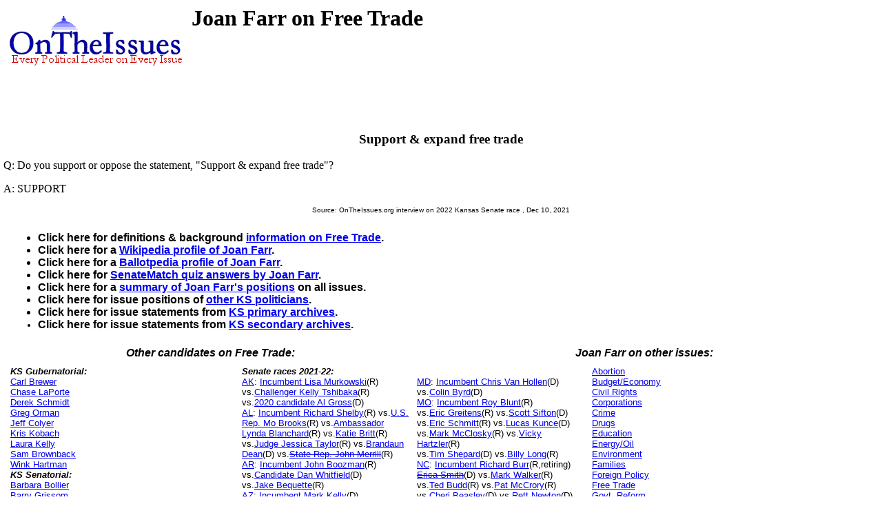

--- FILE ---
content_type: text/html
request_url: https://ontheissues.org/International/Joan_Farr_Free_Trade.htm
body_size: 22886
content:
<!DOCTYPE HTML PUBLIC "-//W3C//DTD HTML 4.01 Transitional//EN" "" target="_blank"http://www.w3.org/TR/html4/loose.dtd">
<HTML>
<HEAD>
<TITLE> Joan Farr on Free Trade
</TITLE>
<META NAME='Written by WebMerchants, June 17 1999, contact jessegordon@aol.com.com'>
<META NAME='KEYWORDS' CONTENT='Joan Farr on Free Trade, OnTheIssuesorg, AmericansElect.org, Politics, President, Presidential, Presidential Campaign, Election, Issues, On the Issues, 2004, 2006, 2008, 2012, 2016, Presidential Candidates, Candidates'>
<META NAME='DESCRIPTION' CONTENT='Joan Farr on Free Trade; Senators' issue stances;  Tired of media reports of fundraising and poll results instead of policy issues? At OnTheIssues.org, you can see the view of every candidate on every issue.'>
<!-- Global site tag (gtag.js) - Google Analytics -- added 11/30/18 -->
<!-- All removed 1/6/24 no more google_adsense -->
<!-- ex CLUDE file = "../Includes/ad_head_2013.inc"-->
<!-- Reinstated 10/24/24 google_adsense -->
<script async src="https://pagead2.googlesyndication.com/pagead/js/adsbygoogle.js?client=ca-pub-4567992930641807"
     crossorigin="anonymous"></script>



</HEAD>
<link rel="stylesheet" href="http://www.OnTheIssues.org/Includes/speakoutns.css" type="text/css">
<body TOPMARGIN="5" LEFTMARGIN="9" MARGINWIDTH="5" MARGINHEIGHT="5">
<!-- table><tr><td--><!-- moved to ad_pop_bot! -- for Criteo -->
<!-- #ex CLUDE file = "../Includes/ad_google_2008.inc" -->
<!-- /td><td><center-->
<!-- #ex CLUDE file = "../Includes/googleSmallSearch.inc" -->

<!-- Jordan Combs jcombs@sovrn.com May 15, 2017 OnTheIssues_728x90_Leaderboard -->
<!-- removed 8/23/23 -- script src="//ap.lijit.com/www/delivery/fpi.js?z=470484&width=728&height=90"></script--> 

<!-- /center></td></tr></table-->

<!-- social_media_popup.inc for links to Facebook, Twitter etc) on top of every popup page -->
<!-- div class="social"> <a href="https://twitter.com/ontheissuesorg"  class="twitter-follow-button" data-text-color:#000; data-show-count="false" data-lang="en">Follow @ontheissuesorg</a>
<script>!function(d,s,id){var js,fjs=d.getElementsByTagName(s)[0];if(!d.getElementById(id)){js=d.createElement(s);js.id=id;js.src="https://platform.twitter.com/widgets.js";fjs.parentNode.insertBefore(js,fjs);}}(document,"script","twitter-wjs");</script>
<a target="_blank" href="https://www.facebook.com/pages/On-The-Issues/291610060865396">
<img style="width:17px; padding:0px 10px;height=17px;border:none;" src="http://ontheissues.org/images/fb_logo.png">
</a></div -- moved to Social_Media_AllMedia.inc for criteo.inc -->
<!-- #ex CLUDE file = "../Includes/ad_popup_top_2013.inc" moved to pop_bot for criteo -->
<!-- social_media_popup.inc end -->

<table><tr><td><a href='http://www.OnTheIssues.org'><img src='../images/iss_2001.gif' alt='OnTheIssuesLogo' border=0 align=left></a>
</td><td>
<center>
<h1>
Joan Farr on Free Trade
</center></h1>
<h2>&nbsp;</h2>
</td></tr>
<tr><td>
&nbsp;
</td></tr></table>
<p><br>
<!-- End Section Head_Popup_after_ad -->
<a name='1'></a>
<h3><center>
Support & expand free trade
</h3></center>
Q: Do you support or oppose the statement, "Support & expand free trade"?<p>
A: SUPPORT
<center><font face='Arial' SIZE=1>
Source: OnTheIssues.org interview on 2022 Kansas Senate race
, Dec 10, 2021
</center></font><p>
<!-- Begin section foot_Popup_Senate -->
<center><table CELLPADDING='0' CELLSPACING='10'>
<tr><td colspan=4 align=left>
<FONT face='Arial, Arial, Helvetica' size=2><big><b><ul>
<!-- --><!-- More quotes -->
<li>Click here for definitions & background <a href='../Background_Free_Trade.htm'>information on Free Trade</A>.
<!--li><a href='../Policy_Free_Trade.htm'>Click here</a> for policy papers on Free Trade.-->
<li>Click here for a <a href='http://en.wikipedia.org/wiki/Joan_Farr'>Wikipedia profile 
of Joan Farr</a>.
<li>Click here for a <a href='http://ballotpedia.org/Joan_Farr'>Ballotpedia profile 
of Joan Farr</a>.
<li>Click here for <a href='../Senate/Joan_Farr_SenateMatch.htm'>SenateMatch quiz answers by Joan Farr</a>.
<!--li>Click here for <a href='../Senate/Joan_Farr_AE.htm'>AmericansElect quiz answers by Joan Farr</a>.-->
<!--li>Click here for <a href='../Senate/Joan_Farr_MyO.htm'>MyOcracy quiz answers by Joan Farr</a>.-->
<!--li>Click here for <a href='../Senate/Joan_Farr_HuffPo.htm'>Huffington Post quiz answers by Joan Farr</a>.-->
<!--li>Agree? Disagree? Voice your opinions on 
<a href='../Forum_main.asp?Forum=Free_Trade'>Free Trade</a> in The Forum.-->
<li>Click here for a <a href='../Senate/Joan_Farr.htm'>summary of Joan Farr's positions</a> on all issues. 
<li>Click here for issue positions of <a href='../states/KS_Free_Trade.htm'>other 
KS politicians</a>. 
<li>Click here for issue statements from <a href='../Archive/Archive_KS_Free_Trade.htm'> 
KS primary archives</a>. 
<li>Click here for issue statements from <a href='../Archive/Arch_KS_Free_Trade.htm'> 
KS secondary archives</a>. 
<!-- International -->
</big></b></ul></td></tr>
<tr><td colspan=2 align=center valign=top><FONT face='Arial, Arial, Helvetica' size=2><big><b><i>
Other candidates on Free Trade:</td></big></b></i>
<td colspan=2 align=center valign=top><FONT face='Arial, Arial, Helvetica' size=2><big><b><i>
Joan Farr on other issues:</td></big></b></i>
</tr><tr><td valign=top>
<FONT face='Arial, Arial, Helvetica' size=2>
<b><i>KS Gubernatorial:</b></i><br><a href='../Governor/Carl_Brewer_Free_Trade.htm'>Carl Brewer</a><br><a href='../Governor/Chase_LaPorte_Free_Trade.htm'>Chase LaPorte</a><br><a href='../Governor/Derek_Schmidt_Free_Trade.htm'>Derek Schmidt</a><br><a href='../Governor/Greg_Orman_Free_Trade.htm'>Greg Orman</a><br><a href='../Governor/Jeff_Colyer_Free_Trade.htm'>Jeff Colyer</a><br><a href='../Governor/Kris_Kobach_Free_Trade.htm'>Kris Kobach</a><br><a href='../Governor/Laura_Kelly_Free_Trade.htm'>Laura Kelly</a><br><a href='../Governor/Sam_Brownback_Free_Trade.htm'>Sam Brownback</a><br><a href='../Governor/Wink_Hartman_Free_Trade.htm'>Wink Hartman</a><small><br></small><b><i>KS Senatorial:</b></i><br><a href='../International/Barbara_Bollier_Free_Trade.htm'>Barbara Bollier</a><br><a href='../International/Barry_Grissom_Free_Trade.htm'>Barry Grissom</a><br><a href='../International/Dave_Lindstrom_Free_Trade.htm'>Dave Lindstrom</a><br><a href='../International/Greg_Orman_Free_Trade.htm'>Greg Orman</a><br><a href='../International/Jake_LaTurner_Free_Trade.htm'>Jake LaTurner</a><br><a href='../International/Jerry_Moran_Free_Trade.htm'>Jerry Moran</a><br><a href='../International/Kris_Kobach_Free_Trade.htm'>Kris Kobach</a><br><a href='../International/Pat_Roberts_Free_Trade.htm'>Pat Roberts</a><br><a href='../International/Patrick_Wiesner_Free_Trade.htm'>Patrick Wiesner</a><br><a href='../International/Roger_Marshall_Free_Trade.htm'>Roger Marshall</a><br><a href='../International/Susan_Wagle_Free_Trade.htm'>Susan Wagle</a><!-- Senators and Governors -->
<br>
<br><a href='../states/KS.htm'>
KS politicians</a>
<br><a href='../Archive_KS.htm'>
KS Archives</a>
<br>
</td></font>
 
<!-- Begin section foot_Senate_Sub_List -->
<td width=20% valign=top><FONT face='Arial, Arial, Helvetica' size=2 colspan=2>
<!--small--> 
<b><i>Senate races 2021-22:</b></i>
<br><a href='../2022_AK_Senate.htm'>AK</a>:
	<!-- AK --><a href='Lisa_Murkowski_Free_Trade.htm'>Incumbent Lisa Murkowski</a>(R)
	<!-- AK --><br>vs.<a href='Kelly_Tshibaka_Free_Trade.htm'>Challenger Kelly Tshibaka</a>(R)
	<!-- AK --><br>vs.<a href='Al_Gross_Free_Trade.htm'>2020 candidate Al Gross</a>(D)
<br><a href='../2022_AL_Senate.htm'>AL</a>:
	<!-- AL --><a href='Richard_Shelby_Free_Trade.htm'>Incumbent Richard Shelby</a>(R)
	<!-- AL -->vs.<a href='Mo_Brooks_Free_Trade.htm'>U.S. Rep. Mo Brooks</a>(R)
	<!-- AL -->vs.<a href='Lynda_Blanchard_Free_Trade.htm'>Ambassador Lynda Blanchard</a>(R)
	<!-- AL -->vs.<a href='Katie_Britt_Free_Trade.htm'>Katie Britt</a>(R)
	<!-- AL -->vs.<a href='Jessica_Taylor_Free_Trade.htm'>Judge Jessica Taylor</a>(R)
	<!-- AL -->vs.<a href='Brandaun_Dean_Free_Trade.htm'>Brandaun Dean</a>(D)
	<!-- AL -->vs.<strike><a href='John_Merrill_Free_Trade.htm'>State Rep. John Merrill</strike></a>(R)
<br><a href='../2022_AR_Senate.htm'>AR</a>:
	<!-- AR --><a href='John_Boozman_Free_Trade.htm'>Incumbent John Boozman</a>(R)
	<!-- AR --><br>vs.<a href='Dan_Whitfield_Free_Trade.htm'>Candidate Dan Whitfield</a>(D)
	<!-- AR --><br>vs.<a href='Jake_Bequette_Free_Trade.htm'>Jake Bequette</a>(R)
<br><a href='../2022_AZ_Senate.htm'>AZ</a>:
	<!-- AZ --><a href='Mark_Kelly_Free_Trade.htm'>Incumbent Mark Kelly</a>(D)
	<!-- AZ --><br>vs.<a href='Jim_Lamon_Free_Trade.htm'>CEO Jim Lamon</a>(R)
	<!-- AZ -->vs.<a href='Blake_Masters_Free_Trade.htm'>Blake Masters</a>(R)
	<!-- AZ --><br>vs.<a href='Mark_Brnovich_Free_Trade.htm'>A.G. Mark Brnovich</a>(R)
	<!-- AZ -->vs.<a href='Mick_McGuire_Free_Trade.htm'>Mick McGuire</a>(R)
<br><a href='../2022_CA_Senate.htm'>CA</a>:
	<!-- CA --><a href='Alex_Padilla_Free_Trade.htm'>Incumbent Alex Padilla</a>(D)
	<!-- CA --><br>vs.<a href='James_Bradley_Free_Trade.htm'>2018 Senate candidate James Bradley</a>(R)
	<!-- CA --><br>vs.<a href='Lily_Zhou_Free_Trade.htm'>Lily Zhou</a>(R)
	<!-- CA --><br>vs.<a href='Jerome_Horton_Free_Trade.htm'>State Rep. Jerome Horton</a>(D)
<br><a href='../2022_CO_Senate.htm'>CO</a>:
	<!-- CO --><a href='Michael_Bennet_Free_Trade.htm'>Incumbent Michael Bennet</a>(D)
	<!-- CO --><br>vs.<a href='Eli_Bremer_Free_Trade.htm'>Eli Bremer</a>(R)
	<!-- CO --><br>vs.<strike><a href='Darryl_Glenn_Free_Trade.htm'>USAF Lt. Darryl Glenn</strike></a>(R)
<br><a href='../2022_CT_Senate.htm'>CT</a>:
	<!-- CT --><a href='Richard_Blumenthal_Free_Trade.htm'>Incumbent Richard Blumenthal</a>(D)
	<!-- CT --><br>vs.<a href='Joe_Visconti_Free_Trade.htm'>Challenger Joe Visconti</a>(R)
	<!-- CT --><br>vs.<a href='John_Flynn_Free_Trade.htm'>2018 & 2020 House candidate John Flynn</a>(R)
<br><a href='../2022_FL_Senate.htm'>FL</a>:
	<!-- FL --><a href='Marco_Rubio_Free_Trade.htm'>Incumbent Marco Rubio</a>(R)
	<!-- FL --><br>vs.<a href='Val_Demings_Free_Trade.htm'>U.S.Rep. Val Demings</a>(D)
	<!-- FL --><br>vs.<a href='Alan_Grayson_Free_Trade.htm'>U.S. Rep. Alan Grayson</a>(D)
<br><a href='../2022_GA_Senate.htm'>GA</a>:
	<!-- GA --><a href='Raphael_Warnock_Free_Trade.htm'>Incumbent Raphael Warnock</a>(D)
	<!-- GA --><br>vs.<a href='Latham_Saddler_Free_Trade.htm'>Navy vet Latham Saddler</a>(R)
	<!-- GA --><br>vs.<a href='Gary_Black_Free_Trade.htm'>Gary Black</a>(R)
	<!-- GA --><br>vs.<a href='Herschel_Walker_Free_Trade.htm'>Herschel Walker</a>(R)
<br><a href='../2022_HI_Senate.htm'>HI</a>:
	<!-- HI --><a href='Brian_Schatz_Free_Trade.htm'>Incumbent Brian Schatz</a>(D)
	<!-- HI --><br>vs.<a href='Cam_Cavasso_Free_Trade.htm'>Former State Rep. Cam Cavasso</a>(R ?)
<br><a href='../2022_IA_Senate.htm'>IA</a>:
	<!-- IA --><a href='Chuck_Grassley_Free_Trade.htm'>Incumbent Chuck Grassley</a>(R)
	<!-- IA --><br>vs.<a href='Jim_Carlin_Free_Trade.htm'>State Sen. Jim Carlin</a>(R)
	<!-- IA --><br>vs.<a href='Michael_Franken_Free_Trade.htm'>Michael Franken</a>(D)
	<!-- IA --><br>vs.<a href='Bob_Krause_Free_Trade.htm'>Bob Krause</a>(D)
	<!-- IA --><br>vs.<a href='Abby_Finkenauer_Free_Trade.htm'>Former U.S. Rep IA-1 Abby Finkenauer</a>(D)
<br><a href='../2022_ID_Senate.htm'>ID</a>:
	<!-- ID --><a href='Michael_Crapo_Free_Trade.htm'>Incumbent Mike Crapo</a>(R)
	<!--ID--><br>vs.<a href='James_Vandermaas_Free_Trade.htm'>James Vandermaas</a>(D)
	<!--ID--><br>vs.<a href='Natalie_Fleming_Free_Trade.htm'>Natalie Fleming</a>(R)
<br><a href='../2022_IL_Senate.htm'>IL</a>:
	<!-- IL --><a href='Tammy_Duckworth_Free_Trade.htm'>Incumbent Tammy Duckworth</a>(D)
	<!-- IL --><br>vs.<a href='../IL/Adam_Kinzinger_HouseMatch.htm'>U.S.Rep. Adam Kinzinger</a>(? R)
	<!--IL--><br>vs.<a href='Peggy_Hubbard_Free_Trade.htm'>Peggy Hubbard</a>(R)
<br><a href='../2022_IN_Senate.htm'>IN</a>:
	<!-- IN --><a href='Todd_Young_Free_Trade.htm'>Incumbent Todd Young</a>(R)
	<!-- IN --><br>vs.<a href='Haneefah_Khaaliq_Free_Trade.htm'>Challenger Haneefah Abdul-Khaaliq</a>(D)
	<!-- IN --><br>vs.<a href='Valerie_McCray_Free_Trade.htm'>Psychologist Valerie McCray</a>(D)
	<!-- IN --><br>vs.<a href='Thomas_McDermott_Free_Trade.htm'>Thomas McDermott</a>(D)
<br><a href='../2022_KS_Senate.htm'>KS</a>:
	<!-- KS --><a href='Jerry_Moran_Free_Trade.htm'>Incumbent Jerry Moran</a>(R)
	<!-- KS --><br>vs.<a href='Michael_Soetaert_Free_Trade.htm'>Michael Soetaert</a>(D)
	<!-- KS --><br>vs.<a href='Mark_Holland_Free_Trade.htm'>Mark Holland</a>(D)
	<!--OK/KS--><br>vs.<a href='Joan_Farr_Free_Trade.htm'>Joan Farr</a>(R)
<br><a href='../2022_KY_Senate.htm'>KY</a>:
	<!-- KY --><a href='Rand_Paul_Free_Trade.htm'>Incumbent Rand Paul</a>(R)
	<!-- KY --><br>vs.<a href='Charles_Booker_Free_Trade.htm'>State Rep Charles Booker</a>(D)
<br><a href='../2022_LA_Senate.htm'>LA</a>:
	<!-- LA --><a href='John_Neely_Kennedy_Free_Trade.htm'>Incumbent John Kennedy</a>(R)
	<!-- LA --><br>vs.<a href='Luke_Mixon_Free_Trade.htm'>Luke Mixon</a>(D)
	<!-- LA --><br>vs.<a href='Gary_Chambers_Free_Trade.htm'>Gary Chambers</a>(D)
</td><!-- Second column -->
<td width=20% valign=top>
<FONT face='Arial, Arial, Helvetica' size=2 colspan=2>
<br><a href='../2022_MD_Senate.htm'>MD</a>:
	<!-- MD --><a href='Chris_Van_Hollen_Free_Trade.htm'>Incumbent Chris Van Hollen</a>(D)
	<!--MD--><br>vs.<a href='Colin_Byrd_Free_Trade.htm'>Colin Byrd</a>(D)
<br><a href='../2022_MO_Senate.htm'>MO</a>:
	<!-- MO --><a href='Roy_Blunt_Free_Trade.htm'>Incumbent Roy Blunt</a>(R)
	<!-- MO --><br>vs.<a href='Eric_Greitens_Free_Trade.htm'>Eric Greitens</a>(R)
	<!-- MO -->vs.<a href='Scott_Sifton_Free_Trade.htm'>Scott Sifton</a>(D)
	<!-- MO --><br>vs.<a href='Eric_Schmitt_Free_Trade.htm'>Eric Schmitt</a>(R)
	<!-- MO -->vs.<a href='Lucas_Kunce_Free_Trade.htm'>Lucas Kunce</a>(D)
	<!-- MO --><br>vs.<a href='Mark_McClosky_Free_Trade.htm'>Mark McClosky</a>(R)
	<!-- MO -->vs.<a href='Vicky_Hartzler_Free_Trade.htm'>Vicky Hartzler</a>(R)
	<!-- MO --><br>vs.<a href='Tim_Shepard_Free_Trade.htm'>Tim Shepard</a>(D)
	<!-- MO -->vs.<a href='Billy_Long_Free_Trade.htm'>Billy Long</a>(R)
<br><a href='../2022_NC_Senate.htm'>NC</a>:
	<!-- NC --><a href='Richard_Burr_Free_Trade.htm'>Incumbent Richard Burr</a>(R,retiring)
	<!-- NC --><br><strike><a href='Erica_Smith_Free_Trade.htm'>Erica Smith</a></strike>(D)
	<!-- NC -->vs.<a href='Mark_Walker_Free_Trade.htm'>Mark Walker</a>(R)
	<!-- NC --><br>vs.<a href='Ted_Budd_Free_Trade.htm'>Ted Budd</a>(R)
	<!-- NC -->vs.<a href='Pat_McCrory_Free_Trade.htm'>Pat McCrory</a>(R)
	<!-- NC --><br>vs.<a href='Cheri_Beasley_Free_Trade.htm'>Cheri Beasley</a>(D)
	<!-- NC -->vs.<a href='Rett_Newton_Free_Trade.htm'>Rett Newton</a>(D)
	<!-- NC --><br>vs.<strike><a href='Jeff_Jackson_Free_Trade.htm'>Jeff Jackson</a></strike>(D)
	<!-- NC -->vs.<a href='Marjorie_K__Eastman_Free_Trade.htm'>Marjorie K. Eastman</a>(R)
<br><a href='../2022_ND_Senate.htm'>ND</a>:
	<!-- ND --><a href='John_Hoeven_Free_Trade.htm'>Incumbent John Hoeven</a>(R)
	<!--ND--><br>vs.<a href='Michael_J__Steele_Free_Trade.htm'>Michael J. Steele</a>(D)
<br><a href='../2022_NH_Senate.htm'>NH</a>:
	<!-- NH --><a href='Maggie_Hassan_Free_Trade.htm'>Incumbent Maggie Hassan</a>(D)
	<!-- NH --><br>vs.<a href='Don_Bolduc_Free_Trade.htm'>Don Bolduc</a>(R)
	<!-- NH --><br>vs.<a href='../Chris_Sununu_VoteMatch.htm'>Chris Sununu</a>(R ?)
<br><a href='../2022_NV_Senate.htm'>NV</a>:
	<!-- NV --><a href='Catherine_Cortez_Masto_Free_Trade.htm'>Incumbent Catherine Cortez Masto</a>(D)
	<!-- NV --><br>vs.<a href='Adam_Laxalt_Free_Trade.htm'>Adam Laxalt</a>(R)
<br><a href='../2022_NY_Senate.htm'>NY</a>:
	<!-- NY --><a href='Chuck_Schumer_Free_Trade.htm'>Incumbent Chuck Schumer</a>(D)
	<!-- NY --><br>vs.<a href='Antoine_Tucker_Free_Trade.htm'>Antoine Tucker</a>(R)
<br><a href='../2022_OH_Senate.htm'>OH</a>:
	<!-- OH --><a href='Rob_Portman_Free_Trade.htm'>Incumbent Rob Portman</a>(R,retiring)
	<!-- OH --><br><a href='Bernie_Moreno_Free_Trade.htm'>Bernie Moreno</a>(R)
	<!-- OH -->vs.<a href='Tim_Ryan_Free_Trade.htm'>Tim Ryan</a>(D)
	<!-- OH --><br>vs.<a href='Jane_Timken_Free_Trade.htm'>Jane Timken</a>(R)
	<!-- OH -->vs.<a href='Josh_Mandel_Free_Trade.htm'>Josh Mandel</a>(R)
	<!-- OH --><br>vs.<a href='JD_Vance_Free_Trade.htm'>JD Vance</a>(R)
	<!-- OH -->vs.<a href='Mike_Gibbons_Free_Trade.htm'>Mike Gibbons</a>(R)
	<!-- OH --><br>vs.<a href='Morgan_Harper_Free_Trade.htm'>Morgan Harper</a>(D)
	<!-- OH -->vs.<a href='Matt Dolan_Free_Trade.htm'>Matt Dolan</a>(R)
<br><a href='../2022_OK_Senate.htm'>OK</a>:
	<!-- OK --><a href='James_Lankford_Free_Trade.htm'>Incumbent James Lankford</a>(R)
	<!--OK--><br>vs.<a href='Nathan_Dahm_Free_Trade.htm'>Nathan Dahm</a>(R)
	<!--KS/OK--><br>vs.<a href='Joan_Farr_Free_Trade.htm'>Joan Farr</a>(R)
<br><a href='../2022_OR_Senate.htm'>OR</a>:
	<!-- OR --><a href='Ron_Wyden_Free_Trade.htm'>Incumbent Ron Wyden</a>(D)
	<!-- OR --><br>vs.<a href='Jo_Rae_Perkins_Free_Trade.htm'>QAnon adherent Jo Rae Perkins</a>(R)
	<!-- OR --><br>vs.<a href='Jason_Beebe_Free_Trade.htm'>Jason Beebe</a>(R)
<br><a href='../2022_PA_Senate.htm'>PA</a>:
	<!-- PA --><a href='Pat_Toomey_Free_Trade.htm'>Incumbent Pat Toomey</a>(R,retiring)
	<!-- PA --><br>vs.<a href='Everett_Stern_Free_Trade.htm'>Everett Stern</a>(R)
	<!-- PA -->vs.<a href='Jeff_Bartos_Free_Trade.htm'>Jeff Bartos</a>(R)
	<!-- PA --><br>vs.<a href='Val_Arkoosh_Free_Trade.htm'>Val Arkoosh</a>(D)
	<!-- PA -->vs.<a href='Carla_Sands_Free_Trade.htm'>Carla Sands</a>(R)
	<!-- PA --><br>vs.<a href='John_Fetterman_Free_Trade.htm'>John Fetterman</a>(D)
	<!-- PA -->vs.<a href='Malcolm_Kenyatta_Free_Trade.htm'>Malcolm Kenyatta</a>(D)
	<!-- PA --><br>vs.<a href='Kathy_Barnette_Free_Trade.htm'>Kathy Barnette</a>(R)
	<!-- PA -->vs.<a href='Sharif_Street_Free_Trade.htm'>Sharif Street</a>(D)
	<!-- PA --><br>vs.<a href='Conor_Lamb_Free_Trade.htm'>Conor Lamb</a>(D)
	<!-- PA -->vs.<a href='Sean_Parnell_Free_Trade.htm'>Sean Parnell</a>(R)
	<!-- PA --><br>vs.<a href='Craig_Snyder_Free_Trade.htm'>Craig Snyder</a>(R)
	<!--PA-->vs.<a href='Mehmet_Oz_Free_Trade.htm'>Mehmet Oz</a>(R)
<br><a href='../2022_SC_Senate.htm'>SC</a>:
	<!-- SC --><a href='Tim_Scott_Free_Trade.htm'>Incumbent Tim Scott</a>(R)
	<!-- SC --><br>vs.<a href='Krystle_Matthews_Free_Trade.htm'>State Rep. Krystle Matthews</a>(D)
<br><a href='../2022_SD_Senate.htm'>SD</a>:
	<!-- SD --><a href='John_Thune_Free_Trade.htm'>Incumbent John Thune</a>(R)
	<!-- SD --><br>vs.<a href='../Billie_Sutton_VoteMatch.htm'>State Rep. Billie Sutton</a>(? D)
<br><a href='../2022_UT_Senate.htm'>UT</a>:
	<!-- UT --><a href='Mike_Lee_Free_Trade.htm'>Incumbent Mike Lee</a>(R)
	<!-- UT -->vs.<a href='Allen_Glines_Free_Trade.htm'>Allen Glines</a>(D)
	<!-- UT --><br>vs.<a href='Austin_Searle_Free_Trade.htm'>Austin Searle</a>(D)
	<!-- UT -->vs.<a href='Evan_McMullin_Free_Trade.htm'>Evan McMullin</a>(I)
<br><a href='../2022_VT_Senate.htm'>VT</a>:
	<!-- VT --><a href='Patrick_Leahy_Free_Trade.htm'>Incumbent Patrick Leahy</a>(D)
	<!-- VT --><br>vs.<a href='Scott_Milne_Free_Trade.htm'>Scott Milne</a>(? R)
	<!--VT--><br>vs.<a href='Peter_Welch_Free_Trade.htm'>Peter Welch</a>(D)
<br><a href='../2022_WA_Senate.htm'>WA</a>:
	<!-- WA --><a href='Patty_Murray_Free_Trade.htm'>Incumbent Patty Murray</a>(D)
	<!-- WA --><br>vs.<a href='Tiffany_Smiley_Free_Trade.htm'>Challenger Tiffany Smiley</a>(R)
<br><a href='../2022_WI_Senate.htm'>WI</a>:
	<!-- WI --><a href='Ron_Johnson_Free_Trade.htm'>Incumbent Ron Johnson</a>(R)
	<!-- WI -->vs.<a href='Tom_Nelson_Free_Trade.htm'>Tom Nelson</a>(D)
	<!-- WI --><br>vs.<a href='Sarah_Godlewski_Free_Trade.htm'>Sarah Godlewski</a>(D)
	<!-- WI -->vs.<a href='Alex_Lasry_Free_Trade.htm'>Alex Lasry</a>(D)
	<!-- WI --><br>vs.<a href='Chris_Larson_Free_Trade.htm'>Chris Larson</a>(D)
	<!-- WI -->vs.<a href='Mandela_Barnes_Free_Trade.htm'>Mandela Barnes</a>(D)
<!--/small-->
</td></font>
<!-- End section foot_Senate_Sub_List -->
<td valign=top><FONT face='Arial, Arial, Helvetica' size=2>
    <a href='../Social/Joan_Farr_Abortion.htm'>Abortion</a>
<br><a href='../Economic/Joan_Farr_Budget_+_Economy.htm'>Budget/Economy</a>
<br><a href='../Domestic/Joan_Farr_Civil_Rights.htm'>Civil&nbsp;Rights</a>
<br><a href='../Social/Joan_Farr_Corporations.htm'>Corporations</a>
<br><a href='../Domestic/Joan_Farr_Crime.htm'>Crime</a>
<br><a href='../Domestic/Joan_Farr_Drugs.htm'>Drugs</a>
<br><a href='../Social/Joan_Farr_Education.htm'>Education</a>
<br><a href='../International/Joan_Farr_Energy_+_Oil.htm'>Energy/Oil</a>
<br><a href='../Domestic/Joan_Farr_Environment.htm'>Environment</a>
<br><a href='../Social/Joan_Farr_Families_+_Children.htm'>Families</a>
<br><a href='../International/Joan_Farr_Foreign_Policy.htm'>Foreign&nbsp;Policy</a>
<br><a href='../International/Joan_Farr_Free_Trade.htm'>Free&nbsp;Trade</a>
<br><a href='../Economic/Joan_Farr_Government_Reform.htm'>Govt.&nbsp;Reform</a>
<br><a href='../Domestic/Joan_Farr_Gun_Control.htm'>Gun&nbsp;Control</a>
<br><a href='../Social/Joan_Farr_Health_Care.htm'>Health&nbsp;Care</a>
<br><a href='../International/Joan_Farr_Homeland_Security.htm'>Homeland&nbsp;Security</a>
<br><a href='../International/Joan_Farr_Immigration.htm'>Immigration</a>
<br><a href='../Domestic/Joan_Farr_Jobs.htm'>Jobs</a>
<br><a href='../Social/Joan_Farr_Principles_+_Values.htm'>Principles</a>
<br><a href='../Economic/Joan_Farr_Social_Security.htm'>Social&nbsp;Security</a>
<br><a href='../Economic/Joan_Farr_Tax_Reform.htm'>Tax&nbsp;Reform</a>
<br><a href='../Economic/Joan_Farr_Technology.htm'>Technology</a>
<br><a href='../International/Joan_Farr_War_+_Peace.htm'>War/Peace</a>
<br><a href='../Economic/Joan_Farr_Welfare_+_Poverty.htm'>Welfare</a>
<br>
<br><a href='../Senate/'>Other Senators</a>
<!--br><a href='../House.htm'>House </a>of Representatives-->
<!--br><a href='../SenateMatch/'>SenateMatch</a> (matching quiz)-->
<br><a href='../SenateVote/Senate_Votes.htm'>Senate Votes</a> (analysis)
<!--br><a href='../HouseVote/House_Votes.htm'>House Votes</a-->
<br><a href='../Notebook/NoteSponsors.htm'>Bill Sponsorships</a>
<br><a href='../Notebook/NoteMembers.htm'>Affiliations</a>
<br><a href='../Notebook/NoteReports.htm'>Policy Reports</a>
<br><a href='../Notebook/NoteRatings.htm'>Group Ratings</a>
<br>
</td></font></tr>
<tr><td colspan=4><FONT face='Arial, Arial, Helvetica' size=2>
&nbsp; <!-- Contacts -->
</td></font></tr>
</table></center>
<!-- All removed 1/6/24 no more google_adsense -->
<INCLUDE file = "../Includes/googleSmallSearch.inc" -->
<!-- !-- removed 8/23/23 -- CLUDE file = "../Includes/criteo.inc" --><br><br><br><br>


<br><small>Page last updated: Dec 25, 2021</small>
</body></html>


--- FILE ---
content_type: text/html; charset=utf-8
request_url: https://www.google.com/recaptcha/api2/aframe
body_size: 266
content:
<!DOCTYPE HTML><html><head><meta http-equiv="content-type" content="text/html; charset=UTF-8"></head><body><script nonce="LAwDSklBwN_T21hLB30qiQ">/** Anti-fraud and anti-abuse applications only. See google.com/recaptcha */ try{var clients={'sodar':'https://pagead2.googlesyndication.com/pagead/sodar?'};window.addEventListener("message",function(a){try{if(a.source===window.parent){var b=JSON.parse(a.data);var c=clients[b['id']];if(c){var d=document.createElement('img');d.src=c+b['params']+'&rc='+(localStorage.getItem("rc::a")?sessionStorage.getItem("rc::b"):"");window.document.body.appendChild(d);sessionStorage.setItem("rc::e",parseInt(sessionStorage.getItem("rc::e")||0)+1);localStorage.setItem("rc::h",'1766757570577');}}}catch(b){}});window.parent.postMessage("_grecaptcha_ready", "*");}catch(b){}</script></body></html>